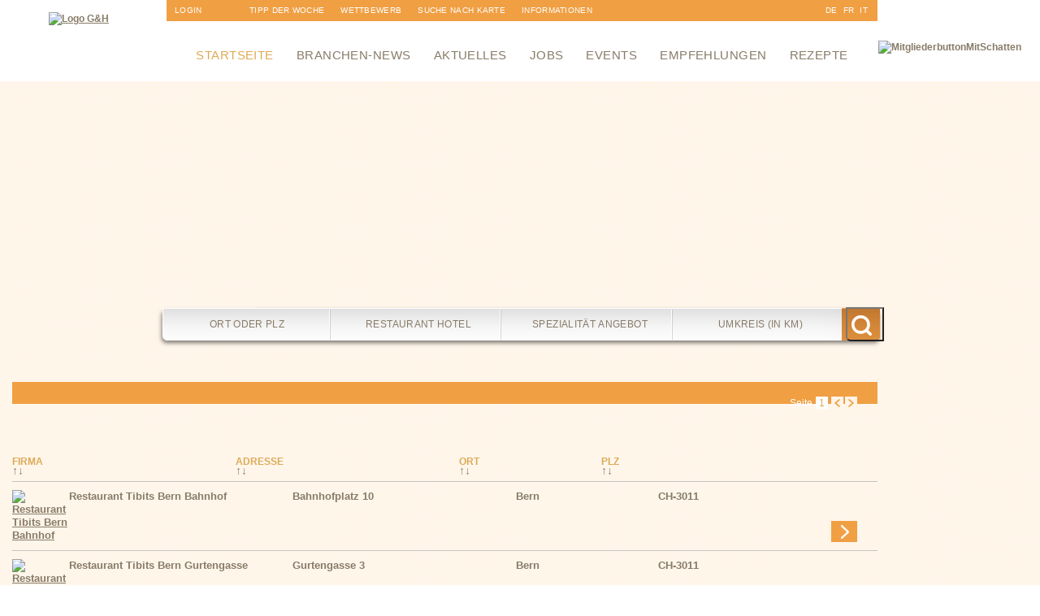

--- FILE ---
content_type: text/html; charset=UTF-8
request_url: https://www.gastro-tipp.ch/tipps_searchform_result.php?guide=Tibits&ca=5921&ci=&ci_co=&lo_id=&co=&co_co=&pr_id=&ar=&page=0
body_size: 10201
content:
<!DOCTYPE html PUBLIC "-//W3C//DTD XHTML 1.0 Transitional//EN" "http://www.w3.org/TR/xhtml1/DTD/xhtml1-transitional.dtd">
<html xmlns="http://www.w3.org/1999/xhtml">
<head>
<meta http-equiv="Content-Type" content="text/html; charset=UTF-8" />
<title> gastro-tipp.ch - dem Restaurant- und Hotelführer</title>
<meta name="keywords" content=" Restaurants, zürich, genf, hotel, hôtel, gastronomie, hotelführer, guide, gastroführer,seminarhotel, essen, trinken, schlafen, schweiz, Restaurant, Hotel, Zürich, St. Gallen, Basel, Restaurants, Restaurantführer, Restaurantsuche, Gastroführer, Gastronomiefüher, Gourmet, Hotel, Hotels, übernachtung, Gastro, essen, Gasthaus, Gartenwirtschaft, Gourmet-Restaurants" />
<meta name="description" content=". Der Schweizer Gastronomie und Hotelführer, Restaurants, Hotels, Seminare in der Schweiz" />
<meta name="revisit-after" content="3 days" />
<meta name="organisation" content="commercial" />
<meta name="copyright" content="Innoma GmbH - gastro-tipp.ch, Wetzikon" />
<meta name="author" content="Innoma GmbH - gastro-tipp.ch, Wetzikon" />
<meta name="Robots" content="ALL" />
<link rel="icon" href="favicon.ico" type="image/x-icon" />
<link rel="shortcut icon" href="favicon.ico" type="image/x-icon" />
<script src="/dynpg/js/jquery.js" type="text/javascript"></script>
<script src="/dynpg/js/swfobject.js" type="text/javascript"></script>
<link rel="stylesheet" type="text/css" href="/dynpg/css/config_general.css" />
<link rel="stylesheet" type="text/css" href="/dynpg/css/edit_mode.css" />
<script src="/dynpg/js/sajax/json2.stringify.js" type="text/javascript"></script>
<script src="/dynpg/js/sajax/json_stringify.js" type="text/javascript"></script>
<script src="/dynpg/js/sajax/json_parse_state.js" type="text/javascript" ></script>
<script src="/dynpg/js/sajax/sajax.js" type="text/javascript" ></script>
<script src="/dynpg/js/jquery-loading-effects.js" type="text/javascript" ></script>
<script src="/dynpg/js/jquery.md5.js" type="text/javascript" ></script>
<script type="text/javascript">
<!--
	sajax_debug_mode = true;
	sajax_failure_redirect = "https://www.gastro-tipp.ch/tipps_searchform_result.php?guide=Tibits&ca=5921&ci=&ci_co=&lo_id=&co=&co_co=&pr_id=&ar=&page=0&c=b893712df3c541912f494694570fc324";
	function x_ajax_write_profileLog_data() {
        return sajax_do_call("ajax_write_profileLog_data", arguments, "POST", false, "", localStorage.getItem("dynpg_xhr_token"));
	}

//-->
</script>
<link rel="stylesheet" type="text/css" href="/dynpg/plugins/DPGdynmenu/styles/dmenu.css" />
<link rel="stylesheet" type="text/css" href="/dynpg/plugins/DPGdynmenu/styles/hmenu.css" />
<link rel="stylesheet" type="text/css" href="/dynpg/plugins/DPGdynmenu/styles/menu.css" />
<script src="/dynpg/plugins/DPGdynmenu/styles/menu.js" type="text/javascript"></script>
<link rel="stylesheet" type="text/css" href="/dynpg/plugins/DPGdynmenu/styles/sitemap.css" />
<script src="/dynpg/plugins/DPGextendforms/styles/bugfix.js" type="text/javascript"></script>
<script src="/dynpg/plugins/DPGgastroPortal/styles/element-hint.js" type="text/javascript"></script>
<script src="/dynpg/plugins/DPGgastroPortal/styles/java.js" type="text/javascript"></script>
<script src="/dynpg/plugins/DPGgastroPortal/styles/jquery-browser.js" type="text/javascript"></script>
<script src="/dynpg/plugins/DPGgastroPortal/styles/jquery-ui.js" type="text/javascript"></script>
<link rel="stylesheet" type="text/css" href="/dynpg/plugins/DPGgastroPortal/styles/jquery.ui.all.css" />
<link rel="stylesheet" type="text/css" href="/dynpg/plugins/DPGgastroPortal/styles/slick-theme.css" />
<link rel="stylesheet" type="text/css" href="/dynpg/plugins/DPGgastroPortal/styles/slick.css" />
<script src="/dynpg/plugins/DPGgastroPortal/styles/slick.min.js" type="text/javascript"></script>
<link rel="stylesheet" type="text/css" href="/dynpg/plugins/DPGgastroPortal/styles/style.css" />
<script src="/dynpg/plugins/DPGgastroPortal/styles/table-sort.js" type="text/javascript"></script>
<link rel="stylesheet" type="text/css" href="/dynpg/plugins/DPGnewsletter/styles/newsletter.css" />
<link rel="stylesheet" type="text/css" href="/dynpg/css/slimbox2.css" />
<style type="text/css">
                            <!--
                              .lbLoading { background: #fff url(/dynpg/pictures/loading.gif) no-repeat center; }
                              #lbPrevLink:hover { background: transparent url(/dynpg/pictures/prevlabel.gif) no-repeat 0 15%; }
                              #lbNextLink:hover { background: transparent url(/dynpg/pictures/nextlabel.gif) no-repeat 100% 15%; }
                              #lbCloseLink { background: transparent url(/dynpg/pictures/closelabel.gif) no-repeat center; }
                            -->
                         </style><link rel="stylesheet" type="text/css" href="/dynpg/css/fancybox.css" />
<style type="text/css">
                            <!--
                              #fancybox-loading div { background-image: url(/dynpg/pictures/fancybox.png); }
                              #fancybox-close { background: transparent url(/dynpg/pictures/fancybox.png) -40px 0px; }
                              #fancybox-left, #fancybox-right { background: transparent url(/dynpg/pictures/blank.gif); }
                              #fancybox-left-ico { background-image: url(/dynpg/pictures/fancybox.png); }
                              #fancybox-right-ico { background-image: url(/dynpg/pictures/fancybox.png); }
                              #fancybox-bg-n { background-image: url(/dynpg/pictures/fancybox-x.png); }
                              #fancybox-bg-ne { background-image: url(/dynpg/pictures/fancybox.png); }
                              #fancybox-bg-e { background-image: url(/dynpg/pictures/fancybox-y.png); }
                              #fancybox-bg-se { background-image: url(/dynpg/pictures/fancybox.png); }
                              #fancybox-bg-s { background-image: url(/dynpg/pictures/fancybox-x.png); }
                              #fancybox-bg-sw { background-image: url(/dynpg/pictures/fancybox.png); }
                              #fancybox-bg-w { background-image: url(/dynpg/pictures/fancybox-y.png); }
                              #fancybox-bg-nw { background-image: url(/dynpg/pictures/fancybox.png); }
                              #fancybox-title-over { background-image: url(/dynpg/pictures/fancy_title_over.png); }
                              #fancybox-title-float-left { background: url(/dynpg/pictures/fancybox.png) -40px -90px no-repeat; }
                              #fancybox-title-float-main { background: url(/dynpg/pictures/fancybox-x.png) 0px -40px; }
                              #fancybox-title-float-right { background: url(/dynpg/pictures/fancybox.png) -55px -90px no-repeat; }
                            -->
                         </style><!--[if IE]>
                            <style type="text/css">
                              .fancybox-ie6 #fancybox-close { background: transparent; filter: progid:DXImageTransform.Microsoft.AlphaImageLoader(src=/dynpg/pictures/fancy_close.png, sizingMethod='scale'); }
                              .fancybox-ie6 #fancybox-left-ico { background: transparent; filter: progid:DXImageTransform.Microsoft.AlphaImageLoader(src=/dynpg/pictures/fancy_nav_left.png, sizingMethod='scale'); }
                              .fancybox-ie6 #fancybox-right-ico { background: transparent; filter: progid:DXImageTransform.Microsoft.AlphaImageLoader(src=/dynpg/pictures/fancy_nav_right.png, sizingMethod='scale'); }
                              .fancybox-ie6 #fancybox-title-over { background: transparent; filter: progid:DXImageTransform.Microsoft.AlphaImageLoader(src=/dynpg/pictures/fancy_title_over.png, sizingMethod='scale'); zoom: 1; }
                              .fancybox-ie6 #fancybox-title-float-left { background: transparent; filter: progid:DXImageTransform.Microsoft.AlphaImageLoader(src=/dynpg/pictures/fancy_title_left.png, sizingMethod='scale'); }
                              .fancybox-ie6 #fancybox-title-float-main { background: transparent; filter: progid:DXImageTransform.Microsoft.AlphaImageLoader(src=/dynpg/pictures/fancy_title_main.png, sizingMethod='scale'); }
                              .fancybox-ie6 #fancybox-title-float-right { background: transparent; filter: progid:DXImageTransform.Microsoft.AlphaImageLoader(src=/dynpg/pictures/fancy_title_right.png, sizingMethod='scale'); }
                              .fancybox-ie6 #fancybox-bg-w, .fancybox-ie6 #fancybox-bg-e, .fancybox-ie6 #fancybox-left, .fancybox-ie6 #fancybox-right, #fancybox-hide-sel-frame { height: expression(this.parentNode.clientHeight + "px"); }
                              #fancybox-loading.fancybox-ie6 { position: absolute; margin-top: 0; top: expression( (-20 + (document.documentElement.clientHeight ? document.documentElement.clientHeight/2 : document.body.clientHeight/2 ) + ( ignoreMe = document.documentElement.scrollTop ? document.documentElement.scrollTop : document.body.scrollTop )) + "px"); }
                              #fancybox-loading.fancybox-ie6 div { background: transparent; filter: progid:DXImageTransform.Microsoft.AlphaImageLoader(src=/dynpg/pictures/fancy_loading.png, sizingMethod='scale'); }
                              .fancybox-ie #fancybox-bg-n { filter: progid:DXImageTransform.Microsoft.AlphaImageLoader(src=/dynpg/pictures/fancy_shadow_n.png, sizingMethod='scale'); }
                              .fancybox-ie #fancybox-bg-ne { filter: progid:DXImageTransform.Microsoft.AlphaImageLoader(src=/dynpg/pictures/fancy_shadow_ne.png, sizingMethod='scale'); }
                              .fancybox-ie #fancybox-bg-e { filter: progid:DXImageTransform.Microsoft.AlphaImageLoader(src=/dynpg/pictures/fancy_shadow_e.png, sizingMethod='scale'); }
                              .fancybox-ie #fancybox-bg-se { filter: progid:DXImageTransform.Microsoft.AlphaImageLoader(src=/dynpg/pictures/fancy_shadow_se.png, sizingMethod='scale'); }
                              .fancybox-ie #fancybox-bg-s { filter: progid:DXImageTransform.Microsoft.AlphaImageLoader(src=/dynpg/pictures/fancy_shadow_s.png, sizingMethod='scale'); }
                              .fancybox-ie #fancybox-bg-sw { filter: progid:DXImageTransform.Microsoft.AlphaImageLoader(src=/dynpg/pictures/fancy_shadow_sw.png, sizingMethod='scale'); }
                              .fancybox-ie #fancybox-bg-w { filter: progid:DXImageTransform.Microsoft.AlphaImageLoader(src=/dynpg/pictures/fancy_shadow_w.png, sizingMethod='scale'); }
                              .fancybox-ie #fancybox-bg-nw { filter: progid:DXImageTransform.Microsoft.AlphaImageLoader(src=/dynpg/pictures/fancy_shadow_nw.png, sizingMethod='scale'); }
                            </style>
                         <![endif]--><script src="/dynpg/js/slimbox2.js" type="text/javascript"></script>
<script src="/dynpg/js/fancybox.js" type="text/javascript"></script>
<script src="/dynpg/js/shariff.js" type="text/javascript"></script>
<link rel="stylesheet" type="text/css" href="/dynpg/css/shariff.complete.css" />
<script src="/dynpg/js/mail.js" type="text/javascript"></script>
<link rel="stylesheet" type="text/css" href="/dynpg/css/config_editor.css" />
<link href='http://fonts.googleapis.com/css?family=Open+Sans:400,600,700,800,300|Montserrat:400,700' rel='stylesheet' type='text/css'>
<link href="css/basic_tipps_15_2.css" rel="stylesheet" type="text/css" />
<script src="js/change_img.js" type="text/javascript"></script>
<script type="text/javascript">
  var _gaq = _gaq || [];
  _gaq.push(['_setAccount', 'UA-21439076-1']);
  _gaq.push(['_trackPageview']);

  (function() {
    var ga = document.createElement('script'); ga.type = 'text/javascript'; ga.async = true;
    ga.src = ('https:' == document.location.protocol ? 'https://ssl' : 'http://www') + '.google-analytics.com/ga.js';
    var s = document.getElementsByTagName('script')[0]; s.parentNode.insertBefore(ga, s);
  })();
</script>
</head>

<body>
    <div class="schein">
        <div class="schatten">
            <div class="container">
                <div class="top">
                    <div class="logo">
                        <!-- DETAIL VIEW OF AN ARTICLE TEMPLATE FILE -->
	

	<div class="dynpg_A">
	  

		

		
		<div class="dynpg_A_content">
            <a href="/index.php" title="Zur Startseite"><img alt="Logo G&H" height="74" src="dynpg/upload/imgfile11307.png" title="logo gastrotipp.ch & hotel-tipp.ch" width="133" /></a>
		</div>
		

		<div class="icons">
		    <div
            data-lang="de"
            data-theme="white"
                data-url="https://www.gastro-tipp.ch/tipps_searchform_result.php?guide=Tibits&ca=5921&ci=&ci_co=&lo_id=&co=&co_co=&pr_id=&ar=&page=0"
                data-mail-subject="Logo g&amp;h"
                data-mail-body="https://www.gastro-tipp.ch/tipps_searchform_result.php?guide=Tibits&ca=5921&ci=&ci_co=&lo_id=&co=&co_co=&pr_id=&ar=&page=0"
            data-mail-url="mailto:"
             data-services="[&quot;info&quot;]"
            class="shariff article-social"></div>

            <div class="article-media">
                <ul>
                    
                    
                    
                </ul>
            </div>
		</div>

		
	</div>

	
<!-- FINISHED -->                    </div><!--logo-->
                    <div class="topnavi">
                        <!-- DETAIL VIEW OF AN ARTICLE TEMPLATE FILE -->

<div class="dynpg_A">





<div class="dynpg_A_content">
<!--  DYNAMIC MENU TEMPLATE FILE  --><div id="course_categories_menu_horizontal">				<div class="group_depth_2">			<div id="li_group_id_367" class="inactive">				<p class="single_grp">					<a href="/frontend_admin.php" title="Login" class="link">Login</a>				</p>			</div>		</div>						<div class="group_depth_2">			<div id="li_group_id_369" class="inactive">				<p class="single_grp">					<a href="/frontend_admin.php?areaIDX=9c94241f2fb8159c308097f47d7931d4" title="Anmeldung" class="link">Anmeldung</a>				</p>			</div>		</div>						<div class="group_depth_2">			<div id="li_group_id_368" class="inactive">				<p class="single_grp">					<a href="/gastronomie.php?read_category=368" title="Newsletter" class="link">Newsletter</a>				</p>			</div>		</div>		</div><!-- FINISHED -->
</div>















</div>


<!-- FINISHED --><!-- DETAIL VIEW OF AN ARTICLE TEMPLATE FILE -->

<div class="dynpg_A">





<div class="dynpg_A_content">
<div class="profile_recommend_link_container">        <a href="tipps_profile_detail.php?t=CH-5079-Zeihen-Restaurant+R%C3%B6ssli&profileIDX=2683" title="Restaurant R&ouml;ssli">      Tipp der Woche    </a>    </div>
</div>















</div>


<!-- FINISHED --><div class="topnavi_link_container"><!-- DETAIL VIEW OF AN ARTICLE TEMPLATE FILE -->

<div class="dynpg_A">





<div class="dynpg_A_content">
<p><a href="gastronomie.php?read_group=188">Wettbewerb</a></p><p><a href="tipps_topin_map.php">Suche nach Karte</a></p>
</div>















</div>


<!-- FINISHED --></div><!-- DETAIL VIEW OF AN ARTICLE TEMPLATE FILE -->

<div class="dynpg_A">





<div class="dynpg_A_content">
<!--  DYNAMIC MENU TEMPLATE FILE  --><div id="course_categories_menu_horizontal">				<div class="group_depth_2">			<div id="li_group_id_185" class="inactive">				<p class="single_grp">					<a href="/gastronomie.php?t=Mediadaten%252FDownloads&read_category=185" title="Informationen" class="link">Informationen</a>				</p>			</div>		</div>						<div class="group_depth_2">			<div id="li_group_id_196" class="inactive">				<p class="single_grp">					<a href="/gastronomie.php?t=gastro-tipp.ch-Team&read_category=196" title="&Uuml;ber uns" class="link">&Uuml;ber uns</a>				</p>			</div>		</div>		</div><!-- FINISHED -->
</div>















</div>


<!-- FINISHED --><div class="navilang" id="navi_language">
<a href="index.php">DE</a>
<a href="index_fr.php">FR</a>
<a href="index_it.php">IT</a>
</div>                    </div><!--topnavi-->
                    <div class="mainnavi">
                        <!-- DETAIL VIEW OF AN ARTICLE TEMPLATE FILE -->

<div class="dynpg_A">





<div class="dynpg_A_content">
<!--  DYNAMIC MENU TEMPLATE FILE  --><div id="course_categories_menu_horizontal">				<div class="group_depth_2">			<div id="li_group_id_14" class="active">				<p class="single_grp_a">					<a href="/index.php?read_group=14" title="Startseite" class="link">Startseite</a>				</p>			</div>		</div>						<div class="group_depth_2">			<div id="li_group_id_15" class="inactive">				<p class="single_grp">					<a href="/gastro_branchen_news.php?read_group=15" title="Branchen-News" class="link">Branchen-News</a>				</p>			</div>		</div>						<div class="group_depth_2">			<div id="li_group_id_264" class="inactive">				<p class="single_grp">					<a href="/tipps_aktuelles.php?read_group=264" title="Aktuelles" class="link">Aktuelles</a>				</p>			</div>		</div>						<div class="group_depth_2">			<div id="li_group_id_16" class="inactive">				<p class="single_grp">					<a href="/tipps_stellen.php?t=Jobs%2B%2528Assoziation%2529&read_group=16" title="Jobs" class="link">Jobs</a>				</p>			</div>		</div>						<div class="group_depth_2">			<div id="li_group_id_17" class="inactive">				<p class="single_grp">					<a href="/tipps_veranstaltungen.php?read_group=17" title="Events" class="link">Events</a>				</p>			</div>		</div>						<div class="group_depth_2">			<div id="li_group_id_18" class="inactive">				<p class="single_grp">					<a href="/tipps_empfehlungen.php?read_group=18" title="Empfehlungen" class="link">Empfehlungen</a>				</p>			</div>		</div>						<div class="group_depth_2">			<div id="li_group_id_19" class="inactive">				<p class="single_grp">					<a href="/tipps_rezepte.php?read_group=19" title="Rezepte" class="link">Rezepte</a>				</p>			</div>		</div>						</div><!-- FINISHED -->
</div>















</div>


<!-- FINISHED -->                    </div><!--mainnavi-->
                    <div class="ch_signet">
                        <!-- DETAIL VIEW OF AN ARTICLE TEMPLATE FILE -->
	

	<div class="dynpg_A">
	  

		

		
		<div class="dynpg_A_content">
            <img alt="MitgliederbuttonMitSchatten" height="169" src="dynpg/upload/imgfile17643.png" width="142" />
		</div>
		

		<div class="icons">
		    <div
            data-lang="de"
            data-theme="white"
                data-url="https://www.gastro-tipp.ch/tipps_searchform_result.php?guide=Tibits&ca=5921&ci=&ci_co=&lo_id=&co=&co_co=&pr_id=&ar=&page=0"
                data-mail-subject="CH-Signet Gastro"
                data-mail-body="https://www.gastro-tipp.ch/tipps_searchform_result.php?guide=Tibits&ca=5921&ci=&ci_co=&lo_id=&co=&co_co=&pr_id=&ar=&page=0"
            data-mail-url="mailto:"
             data-services="[&quot;info&quot;]"
            class="shariff article-social"></div>

            <div class="article-media">
                <ul>
                    
                    
                    
                </ul>
            </div>
		</div>

		
	</div>

	
<!-- FINISHED -->                    </div><!--ch_signet-->
                    <div class="clear"></div><!--clear-->
                </div><!--top-->
                <div class="slider">
                    <div class="search_slider">
                        <script type="text/javascript">
/* <![CDATA[ */
$(document).ready(function() {
	function setLocationField(id, value) {
		$('#lo_id').attr('value', id);
		$('#ci_co').attr('value', value);
	}
	
	function setProfileField(id, value) {
		$('#pr_id').attr('value', id);
		$('#co_co').attr('value', value);
	}
	
	function setCategoryField(id, value) {
		$('#ca_id').attr('value', id);
		$('#br_co').attr('value', value);
	}
    
    $("#ci").bind({
        focus: function (){
            if($("#ci").val()==$("<div>").html("Ort oder PLZ").text()){
                $("#ci").val('');
            }
        },
        blur: function (){
            if($("#ci").val()==''){
                $("#ci").val($("<div>").html("Ort oder PLZ").text());
            }
        }
    });
	
	$("#ci").autocomplete({
		source: "tipps_location_search_json.php?lang=de",
		minLength: 2,
		select: function(event, ui) {
			setLocationField(ui.item ? (ui.item.id) : "", ui.item ? (ui.item.value) : "");
		}
	});
    
    $("#co").bind({
        focus: function (){
            if($("#co").val()==$("<div>").html("Restaurant Hotel").text() || $("#co").val()==$("<div>").html("Produkt oder Firma").text()){
                $("#co").val('');
            }
        },
        blur: function (){
            if($("#co").val()==''){
                $("#co").val($("<div>").html("Restaurant Hotel").text());
            }
        }
    });
	
	$("#co").autocomplete({
		source: "tipps_company_search_json.php?lang=de",
		minLength: 2,
		select: function(event, ui) {
			setProfileField(ui.item ? (ui.item.id) : "", ui.item ? (ui.item.value) : "");
		}
	});
	
    $("#ar").bind({
        focus: function (){
            if($("#ar").val()==$("<div>").html("Umkreis (in km)").text()){
                $("#ar").val('');
            }
        },
        blur: function (){
            if($("#ar").val()==''){
                $("#ar").val($("<div>").html("Umkreis (in km)").text());
            }
        }
    });
    
    
        $("#br").bind({
            focus: function (){
                if($("#br").val()==$("<div>").html("Spezialit&auml;t Angebot").text()){
                    $("#br").val('');
                }
            },
            blur: function (){
                if($("#br").val()==''){
                    $("#br").val($("<div>").html("Spezialit&auml;t Angebot").text());
                }
            }
        });
        $("#br").autocomplete({
            source: "tipps_category_search_json.php?lang=de",
            minLength: 2,
            select: function(event, ui) {
                setCategoryField(ui.item ? (ui.item.id) : "", ui.item ? (ui.item.value) : "");
            }
        });
    
	
	
	
	$('#enhanced_search_form_open_link').bind(
		'click', 
		function (){
			if($('#enhanced_search_form').css('display')=='none'){
				$('#enhanced_search_form').css('display', 'block');
			}else{
				$('#enhanced_search_form').css('display', 'none');
			}
			return false;
		}
	);
	
	$('#enhanced_search_form_title_closebutton').bind(
		'click', 
		function (){
			$('#enhanced_search_form').css('display', 'none');
			return false;
		}
	);
	
	if($('#enhanced_search_form_content_index a').length > 0){
	    $('#enhanced_search_form_content_index a').each(
	        function(i,val1){return setEnhancedSearchFormLinks(i, val1);}
	    );
	}else{
	    $('#enhanced_search_form_content a').each(
	        function(i,val1){return setEnhancedSearchFormLinks(i, val1);}
	    );
	}
	
	function setEnhancedSearchFormLinks(i, val1){
		var id = $(val1).attr('href');
        id = id.replace(/#/,'');
        var preselectedCats = [];
        if($('#ca').attr('value') != undefined){
            var preselectedCats = $('#ca').attr('value').split(",");
        }
        if(id != '' && $(val1).attr('href') != id){
	        var tested = $.inArray(id, preselectedCats);
	        if(tested > -1 && tested != undefined){
	            $(val1).attr('class', 'selected_category');
	        }
	        $(val1).bind('click',function(){
	            changeCategorySelection($(this), id);
	            $('#filterform').submit();
	            return false;
	        });
        }else{
            $(val1).bind('click',function(){
                window.location.href = $(val1).attr('href');
                return true;
            });
        }
	}
	
	function changeCategorySelection(link, id) {
		var catFieldVal = $('#ca').attr('value');
		if($(link).attr('class')=='unselected_category'){
			$(link).attr('class', 'selected_category');
			if(catFieldVal == ''){
				catFieldVal = id;
			}else{
				catFieldVal = catFieldVal+','+id;
			}
			$('#ca').attr('value', catFieldVal);
		}else{
			catFieldVal = catFieldVal.replace(new RegExp("^" + id + "$"),'');
			catFieldVal = catFieldVal.replace(new RegExp("^" + id + ","),'');
			catFieldVal = catFieldVal.replace(new RegExp("," + id + ","),',');
			catFieldVal = catFieldVal.replace(new RegExp("," + id + "$"),'');
			$(link).attr('class', 'unselected_category');
			$('#ca').attr('value', catFieldVal);
		}
	}
});
/* ]]> */
</script>

<form action="tipps_searchform_result.php" method="post" name="filterform" id="filterform">
<div id="search_form">
	<div class="ui-widget">
		
		<div id="field_container_where">
			<div id="field_label_where">
				<label for="ci">Wo: </label>
			</div>
			<div class="field">
				<input id="ci" name="ci" value="Ort oder PLZ" class="dpggastroportal-focus-hint" />
				<input id="ci_co" name="ci_co" value="" type="hidden" />
				<input id="lo_id" name="lo_id" value="" type="hidden" />
			</div>
		</div>
        <div id="h-ci" class="dpggastroportal-hint">Optionale Eingabe einer Ortschaft oder Postleitzahl</div>
		<div id="field_container_what">
			<div id="field_label_what">
				<label for="co">Was/Wer: </label>
			</div>
			<div class="field">
				<input id="co" name="co" value="Restaurant Hotel" class="dpggastroportal-focus-hint" />
				<input id="co_co" name="co_co" value="" type="hidden" />
				<input id="pr_id" name="pr_id" value="" type="hidden" />
			</div>
		</div>
        <div id="h-co" class="dpggastroportal-hint">Optionale Eingabe einer Firma (zb. Dolder)</div>
        <div id="field_container_brand">
            <div id="field_label_brand">
                <label for="br">Marke: </label>
            </div>
            <div class="field">
                <input id="br" name="br" value="Spezialit&auml;t Angebot" class="dpggastroportal-focus-hint" />
                <input id="br_co" name="br_co" value="" type="hidden" />
                <input id="ca_id" name="ca_id" value="" type="hidden" />
            </div>
        </div>
        <div id="h-br" class="dpggastroportal-hint">Optionale Eingabe einer Spezialit&auml;t / Kategorie (zb. Pizzeria, Kegelbahn)</div>
		
		
		<div id="field_container_area">
			<div id="field_label_area">
				<label for="ar">Umkreis: </label>
			</div>
			<div class="field">
				<input id="ar" name="ar" value="Umkreis (in km)" type="text" class="dpggastroportal-focus-hint" />
			</div>
		</div>
        <div id="h-ar" class="dpggastroportal-hint">Optionale Eingabe der Entfernung (in km) in der im Umkreis zur Eingabe bei Wo (Ort/PLZ) gesucht werden soll</div>
        <div class="field_container_small">
            <div class="field">
                <input type="submit" class="search_form_submit" value=" " />
                <input type="hidden" id="ca" name="ca" value="" />
            </div>
        </div>
	</div>
</div>
</form>                    </div><!--search_slider-->
                    <div class="search_image">
                        <div id="change_img">
<div id="change_img_1" style="display:none;position:absolute;"><img alt="Essen angerichtet" height="345" src="dynpg/upload/imgfile16220.jpg" title="gastro-tipp.ch und hotel-tipp.ch" width="1250" /></div><div id="change_img_2" style="display:none;position:absolute;"><img alt="Mit Wein anstossen" height="346" src="dynpg/upload/imgfile16218.jpg" title="gastro-tipp.ch und hotel-tipp.ch" width="1250" /></div><div id="change_img_3" style="display:none;position:absolute;"><img alt="mit-Liebe-f&uuml;r-Sie-zubereitet" src="dynpg/upload/imgfile10971.jpg" /></div><div id="change_img_4" style="display:none;position:absolute;"><img alt="gastro-wechselbild3" height="263" src="dynpg/upload/imgfile10655.jpg" title="gastro-wechselbild 3" width="960" /></div><div id="change_img_5" style="display:none;position:absolute;"><img alt="Wein Essen" height="345" src="dynpg/upload/imgfile16219.jpg" title="gastro-tipp.ch und hotel-tipp.ch" width="1250" /></div>
</div>                    </div><!--slider_image-->
                    <div class="clear"></div><!--clear-->
                </div><!--slider-->
                <div class="main">
                    <div class="main_left">
                        <!-- DETAIL VIEW OF AN ARTICLE TEMPLATE FILE -->
	

	<div class="dynpg_A">
	  

		

		
		<div class="dynpg_A_content">
            <div class="profile_recommend_link_container">		<a href="tipps_profile_detail.php?t=CH-5079-Zeihen-Restaurant+R%C3%B6ssli&profileIDX=2683" title="Restaurant R&ouml;ssli">	  <img src="./dynpg/upload/imgfile10550.png" />    </a>    </div>
		</div>
		

		<div class="icons">
		    <div
            data-lang="de"
            data-theme="white"
                data-url="https://www.gastro-tipp.ch/tipps_searchform_result.php?guide=Tibits&ca=5921&ci=&ci_co=&lo_id=&co=&co_co=&pr_id=&ar=&page=0"
                data-mail-subject="Profile Empfehlung"
                data-mail-body="https://www.gastro-tipp.ch/tipps_searchform_result.php?guide=Tibits&ca=5921&ci=&ci_co=&lo_id=&co=&co_co=&pr_id=&ar=&page=0"
            data-mail-url="mailto:"
             data-services="[&quot;info&quot;]"
            class="shariff article-social"></div>

            <div class="article-media">
                <ul>
                    
                    
                    
                </ul>
            </div>
		</div>

		
	</div>

	
<!-- FINISHED --><!-- DETAIL VIEW OF AN ARTICLE TEMPLATE FILE -->
	

	<div class="dynpg_A">
	  

		

		
		<div class="dynpg_A_content">
            <p><br /><a href="?read_group=188"><img alt="Icon-Wettbewerb" height="48" src="dynpg/upload/imgfile10551.png" title="Wettbewerbe Gastrof&uuml;hrer und Hotelf&uuml;hrer" width="65" /></a><br /><br /><a href="tipps_topin_map.php"><img alt="icon-map-search" height="45" src="dynpg/upload/imgfile10549.png" title="Suche auf gastro-tipp.ch und hotl-tipp.ch" width="65" /></a></p>
		</div>
		

		<div class="icons">
		    <div
            data-lang="de"
            data-theme="white"
                data-url="https://www.gastro-tipp.ch/tipps_searchform_result.php?guide=Tibits&ca=5921&ci=&ci_co=&lo_id=&co=&co_co=&pr_id=&ar=&page=0"
                data-mail-subject="Direktlink-Icons"
                data-mail-body="https://www.gastro-tipp.ch/tipps_searchform_result.php?guide=Tibits&ca=5921&ci=&ci_co=&lo_id=&co=&co_co=&pr_id=&ar=&page=0"
            data-mail-url="mailto:"
             data-services="[&quot;info&quot;]"
            class="shariff article-social"></div>

            <div class="article-media">
                <ul>
                    
                    
                    
                </ul>
            </div>
		</div>

		
	</div>

	
<!-- FINISHED -->                    </div><!--main_left--> 
                    <div class="main_content main_content_profile">
                        <div class="content_top">
                            <div id="h_navi_bot"></div><!-- end of div h_navi_bot  -->
                            <div class="clear"></div><!--clear--> 
                        </div><!--content_top-->
                        <div class="content">
                            <!-- DETAIL VIEW OF AN ARTICLE TEMPLATE FILE -->
	

	<div class="dynpg_A">
	  

		

		
		<div class="dynpg_A_content">
            
		</div>
		

		<div class="icons">
		    <div
            data-lang="de"
            data-theme="white"
                data-url="https://www.gastro-tipp.ch/tipps_searchform_result.php?guide=Tibits&ca=5921&ci=&ci_co=&lo_id=&co=&co_co=&pr_id=&ar=&page=0"
                data-mail-subject="Tipps: Banner Powerbutton"
                data-mail-body="https://www.gastro-tipp.ch/tipps_searchform_result.php?guide=Tibits&ca=5921&ci=&ci_co=&lo_id=&co=&co_co=&pr_id=&ar=&page=0"
            data-mail-url="mailto:"
             data-services="[&quot;info&quot;]"
            class="shariff article-social"></div>

            <div class="article-media">
                <ul>
                    
                    
                    
                </ul>
            </div>
		</div>

		
	</div>

	
<!-- FINISHED --><!-- DETAIL VIEW OF AN ARTICLE TEMPLATE FILE -->
	

	<div class="dynpg_A">
	        
		
	
		
	
		
		<div class="dynpg_A_content">
	        <div class="info_message">	</div><div class="page_navigator">	<!-- NAVGATION OF PAGES TEMPLATE FILE --><div class="pg_nav"><!-- start --><div class="pg_nav_page pg_nav_current"><span>Seite</span></div><div class="pg_nav_page pg_nav_current"><span>1</span></div><!-- end --><div class="pg_nav_back"><span>&nbsp;</span></div><div class="pg_nav_next"><span>&nbsp;</span></div></div><!-- FINISHED --></div><div id="form_result_container">			<div id="form_result_row_head">			<div class="logo_column">&nbsp;</div>			<div class="company_column">                <div class="column_text">Firma</div>                <div class="sort_container">                    <a href="/tipps_searchform_result.php?ci=&ci_co=&lo_id=&co=&co_co=&pr_id=&ar=&ca=5921&orderby=company&sort=ASC" title="Sortieren nach: Firma aufsteigend">                        <div class="sort_asc">                                                    </div>                    </a>                    <a href="/tipps_searchform_result.php?ci=&ci_co=&lo_id=&co=&co_co=&pr_id=&ar=&ca=5921&orderby=company&sort=DESC" title="Sortieren nach: Firma absteigend">                        <div class="sort_desc">                                                    </div>                    </a>                </div>            </div>			<div class="address_column">                <div class="column_text">Adresse</div>                <div class="sort_container">                    <a href="/tipps_searchform_result.php?ci=&ci_co=&lo_id=&co=&co_co=&pr_id=&ar=&ca=5921&orderby=street&sort=ASC" title="Sortieren nach: Adresse aufsteigend">                        <div class="sort_asc">                                                    </div>                    </a>                    <a href="/tipps_searchform_result.php?ci=&ci_co=&lo_id=&co=&co_co=&pr_id=&ar=&ca=5921&orderby=street&sort=DESC" title="Sortieren nach: Adresse absteigend">                        <div class="sort_desc">                                                    </div>                    </a>                </div>            </div>			<div class="location_column">                <div class="column_text">Ort</div>                <div class="sort_container">                    <a href="/tipps_searchform_result.php?ci=&ci_co=&lo_id=&co=&co_co=&pr_id=&ar=&ca=5921&orderby=city&sort=ASC" title="Sortieren nach: Ort aufsteigend">                        <div class="sort_asc">                                                    </div>                    </a>                    <a href="/tipps_searchform_result.php?ci=&ci_co=&lo_id=&co=&co_co=&pr_id=&ar=&ca=5921&orderby=city&sort=DESC" title="Sortieren nach: Ort absteigend">                        <div class="sort_desc">                                                    </div>                    </a>                </div>            </div>            <div class="zip_column">                <div class="column_text">PLZ</div>                <div class="sort_container">                    <a href="/tipps_searchform_result.php?ci=&ci_co=&lo_id=&co=&co_co=&pr_id=&ar=&ca=5921&orderby=postcode&sort=ASC" title="Sortieren nach: PLZ aufsteigend">                        <div class="sort_asc">                                                    </div>                    </a>                    <a href="/tipps_searchform_result.php?ci=&ci_co=&lo_id=&co=&co_co=&pr_id=&ar=&ca=5921&orderby=postcode&sort=DESC" title="Sortieren nach: PLZ absteigend">                        <div class="sort_desc">                                                    </div>                    </a>                </div>            </div>					    <div class="more_column">&nbsp;</div>            <div style="clear:both;"></div>        </div>				<div class="form_result_row_a">		<div class="logo_column">			<div class="logo_container_small">				<a href="tipps_profile_detail.php?t=Restaurant+Tibits+Bern+Bahnhof-Bern-3011-CH&profileIDX=21166" title="Zum Profiledetail: Restaurant Tibits Bern Bahnhof"><img src="dynpg/plugins/DPGgastroPortal/ufiles/images/gastrotipps_images_logo/large/20170718084644596daed479e4d.gif" alt="Restaurant Tibits Bern Bahnhof" /></a>			</div>		</div>		<div class="company_column">			<a href="tipps_profile_detail.php?t=Restaurant+Tibits+Bern+Bahnhof-Bern-3011-CH&profileIDX=21166" title="Zum Profiledetail: Restaurant Tibits Bern Bahnhof">Restaurant Tibits Bern Bahnhof</a>		</div>		<div class="address_column">			<a href="tipps_profile_detail.php?t=Restaurant+Tibits+Bern+Bahnhof-Bern-3011-CH&profileIDX=21166" title="Zum Profiledetail: Restaurant Tibits Bern Bahnhof">Bahnhofplatz  10</a>		</div>		<div class="location_column">			<a href="tipps_profile_detail.php?t=Restaurant+Tibits+Bern+Bahnhof-Bern-3011-CH&profileIDX=21166" title="Zum Profiledetail: Restaurant Tibits Bern Bahnhof">Bern</a>		</div>        <div class="zip_column">            <a href="tipps_profile_detail.php?t=Restaurant+Tibits+Bern+Bahnhof-Bern-3011-CH&profileIDX=21166" title="Zum Profiledetail: Restaurant Tibits Bern Bahnhof">CH-3011</a>        </div>		        <div class="more_column">            <a href="tipps_profile_detail.php?t=Restaurant+Tibits+Bern+Bahnhof-Bern-3011-CH&profileIDX=21166" title="Zum Profiledetail">&nbsp;</a>        </div>        <div style="clear:both;"></div>	</div>				<div class="form_result_row_b">		<div class="logo_column">			<div class="logo_container_small">				<a href="tipps_profile_detail.php?t=Restaurant+Tibits+Bern+Gurtengasse-Bern-3011-CH&profileIDX=22600" title="Zum Profiledetail: Restaurant Tibits Bern Gurtengasse"><img src="dynpg/plugins/DPGgastroPortal/ufiles/images/gastrotipps_images_logo/large/201908201337325d5bdb7cbed39.jpg" alt="Restaurant Tibits Bern Gurtengasse" /></a>			</div>		</div>		<div class="company_column">			<a href="tipps_profile_detail.php?t=Restaurant+Tibits+Bern+Gurtengasse-Bern-3011-CH&profileIDX=22600" title="Zum Profiledetail: Restaurant Tibits Bern Gurtengasse">Restaurant Tibits Bern Gurtengasse</a>		</div>		<div class="address_column">			<a href="tipps_profile_detail.php?t=Restaurant+Tibits+Bern+Gurtengasse-Bern-3011-CH&profileIDX=22600" title="Zum Profiledetail: Restaurant Tibits Bern Gurtengasse">Gurtengasse  3</a>		</div>		<div class="location_column">			<a href="tipps_profile_detail.php?t=Restaurant+Tibits+Bern+Gurtengasse-Bern-3011-CH&profileIDX=22600" title="Zum Profiledetail: Restaurant Tibits Bern Gurtengasse">Bern</a>		</div>        <div class="zip_column">            <a href="tipps_profile_detail.php?t=Restaurant+Tibits+Bern+Gurtengasse-Bern-3011-CH&profileIDX=22600" title="Zum Profiledetail: Restaurant Tibits Bern Gurtengasse">CH-3011</a>        </div>		        <div class="more_column">            <a href="tipps_profile_detail.php?t=Restaurant+Tibits+Bern+Gurtengasse-Bern-3011-CH&profileIDX=22600" title="Zum Profiledetail">&nbsp;</a>        </div>        <div style="clear:both;"></div>	</div>				<div class="form_result_row_a">		<div class="logo_column">			<div class="logo_container_small">				<a href="tipps_profile_detail.php?t=Restaurant+Tibits+Luzern+Bahnhof-Luzern-6003-CH&profileIDX=21847" title="Zum Profiledetail: Restaurant Tibits Luzern Bahnhof"><img src="dynpg/plugins/DPGgastroPortal/ufiles/images/gastrotipps_images_logo/large/2017071317155559678eab39f49.gif" alt="Restaurant Tibits Luzern Bahnhof" /></a>			</div>		</div>		<div class="company_column">			<a href="tipps_profile_detail.php?t=Restaurant+Tibits+Luzern+Bahnhof-Luzern-6003-CH&profileIDX=21847" title="Zum Profiledetail: Restaurant Tibits Luzern Bahnhof">Restaurant Tibits Luzern Bahnhof</a>		</div>		<div class="address_column">			<a href="tipps_profile_detail.php?t=Restaurant+Tibits+Luzern+Bahnhof-Luzern-6003-CH&profileIDX=21847" title="Zum Profiledetail: Restaurant Tibits Luzern Bahnhof">Zentralstrasse 1</a>		</div>		<div class="location_column">			<a href="tipps_profile_detail.php?t=Restaurant+Tibits+Luzern+Bahnhof-Luzern-6003-CH&profileIDX=21847" title="Zum Profiledetail: Restaurant Tibits Luzern Bahnhof">Luzern</a>		</div>        <div class="zip_column">            <a href="tipps_profile_detail.php?t=Restaurant+Tibits+Luzern+Bahnhof-Luzern-6003-CH&profileIDX=21847" title="Zum Profiledetail: Restaurant Tibits Luzern Bahnhof">CH-6003</a>        </div>		        <div class="more_column">            <a href="tipps_profile_detail.php?t=Restaurant+Tibits+Luzern+Bahnhof-Luzern-6003-CH&profileIDX=21847" title="Zum Profiledetail">&nbsp;</a>        </div>        <div style="clear:both;"></div>	</div>				<div class="form_result_row_b">		<div class="logo_column">			<div class="logo_container_small">				<a href="tipps_profile_detail.php?t=Restaurant+Tibits+St.Gallen+am+Bahnhofplatz-St.+Gallen%3B+Sankt+Gallen-9000-CH&profileIDX=21848" title="Zum Profiledetail: Restaurant Tibits St.Gallen am Bahnhofplatz"><img src="dynpg/plugins/DPGgastroPortal/ufiles/images/gastrotipps_images_logo/large/201802141122555a840dff7c252.png" alt="Restaurant Tibits St.Gallen am Bahnhofplatz" /></a>			</div>		</div>		<div class="company_column">			<a href="tipps_profile_detail.php?t=Restaurant+Tibits+St.Gallen+am+Bahnhofplatz-St.+Gallen%3B+Sankt+Gallen-9000-CH&profileIDX=21848" title="Zum Profiledetail: Restaurant Tibits St.Gallen am Bahnhofplatz">Restaurant Tibits St.Gallen am Bahnhofplatz</a>		</div>		<div class="address_column">			<a href="tipps_profile_detail.php?t=Restaurant+Tibits+St.Gallen+am+Bahnhofplatz-St.+Gallen%3B+Sankt+Gallen-9000-CH&profileIDX=21848" title="Zum Profiledetail: Restaurant Tibits St.Gallen am Bahnhofplatz">Bahnhofplatz 1a</a>		</div>		<div class="location_column">			<a href="tipps_profile_detail.php?t=Restaurant+Tibits+St.Gallen+am+Bahnhofplatz-St.+Gallen%3B+Sankt+Gallen-9000-CH&profileIDX=21848" title="Zum Profiledetail: Restaurant Tibits St.Gallen am Bahnhofplatz">St. Gallen; Sankt Gallen</a>		</div>        <div class="zip_column">            <a href="tipps_profile_detail.php?t=Restaurant+Tibits+St.Gallen+am+Bahnhofplatz-St.+Gallen%3B+Sankt+Gallen-9000-CH&profileIDX=21848" title="Zum Profiledetail: Restaurant Tibits St.Gallen am Bahnhofplatz">CH-9000</a>        </div>		        <div class="more_column">            <a href="tipps_profile_detail.php?t=Restaurant+Tibits+St.Gallen+am+Bahnhofplatz-St.+Gallen%3B+Sankt+Gallen-9000-CH&profileIDX=21848" title="Zum Profiledetail">&nbsp;</a>        </div>        <div style="clear:both;"></div>	</div>				<div class="form_result_row_a">		<div class="logo_column">			<div class="logo_container_small">				<a href="tipps_profile_detail.php?t=Restaurant+Tibits+Winterthur-Winterthur-8400-CH&profileIDX=97" title="Zum Profiledetail: Restaurant Tibits Winterthur"><img src="dynpg/plugins/DPGgastroPortal/ufiles/images/gastrotipps_images_logo/large/button_1376.jpg" alt="Restaurant Tibits Winterthur" /></a>			</div>		</div>		<div class="company_column">			<a href="tipps_profile_detail.php?t=Restaurant+Tibits+Winterthur-Winterthur-8400-CH&profileIDX=97" title="Zum Profiledetail: Restaurant Tibits Winterthur">Restaurant Tibits Winterthur</a>		</div>		<div class="address_column">			<a href="tipps_profile_detail.php?t=Restaurant+Tibits+Winterthur-Winterthur-8400-CH&profileIDX=97" title="Zum Profiledetail: Restaurant Tibits Winterthur">Oberer Graben 48</a>		</div>		<div class="location_column">			<a href="tipps_profile_detail.php?t=Restaurant+Tibits+Winterthur-Winterthur-8400-CH&profileIDX=97" title="Zum Profiledetail: Restaurant Tibits Winterthur">Winterthur</a>		</div>        <div class="zip_column">            <a href="tipps_profile_detail.php?t=Restaurant+Tibits+Winterthur-Winterthur-8400-CH&profileIDX=97" title="Zum Profiledetail: Restaurant Tibits Winterthur">CH-8400</a>        </div>		        <div class="more_column">            <a href="tipps_profile_detail.php?t=Restaurant+Tibits+Winterthur-Winterthur-8400-CH&profileIDX=97" title="Zum Profiledetail">&nbsp;</a>        </div>        <div style="clear:both;"></div>	</div>				<div class="form_result_row_b">		<div class="logo_column">			<div class="logo_container_small">				<a href="tipps_profile_detail.php?t=Restaurant+Tibits+Z%C3%BCrich+Seefeld-Z%C3%BCrich-8008-CH&profileIDX=96" title="Zum Profiledetail: Restaurant Tibits Z&uuml;rich Seefeld"><img src="dynpg/plugins/DPGgastroPortal/ufiles/images/gastrotipps_images_logo/large/button_1375.jpg" alt="Restaurant Tibits Z&uuml;rich Seefeld" /></a>			</div>		</div>		<div class="company_column">			<a href="tipps_profile_detail.php?t=Restaurant+Tibits+Z%C3%BCrich+Seefeld-Z%C3%BCrich-8008-CH&profileIDX=96" title="Zum Profiledetail: Restaurant Tibits Z&uuml;rich Seefeld">Restaurant Tibits Z&uuml;rich Seefeld</a>		</div>		<div class="address_column">			<a href="tipps_profile_detail.php?t=Restaurant+Tibits+Z%C3%BCrich+Seefeld-Z%C3%BCrich-8008-CH&profileIDX=96" title="Zum Profiledetail: Restaurant Tibits Z&uuml;rich Seefeld">Seefeldstrasse 2</a>		</div>		<div class="location_column">			<a href="tipps_profile_detail.php?t=Restaurant+Tibits+Z%C3%BCrich+Seefeld-Z%C3%BCrich-8008-CH&profileIDX=96" title="Zum Profiledetail: Restaurant Tibits Z&uuml;rich Seefeld">Z&uuml;rich</a>		</div>        <div class="zip_column">            <a href="tipps_profile_detail.php?t=Restaurant+Tibits+Z%C3%BCrich+Seefeld-Z%C3%BCrich-8008-CH&profileIDX=96" title="Zum Profiledetail: Restaurant Tibits Z&uuml;rich Seefeld">CH-8008</a>        </div>		        <div class="more_column">            <a href="tipps_profile_detail.php?t=Restaurant+Tibits+Z%C3%BCrich+Seefeld-Z%C3%BCrich-8008-CH&profileIDX=96" title="Zum Profiledetail">&nbsp;</a>        </div>        <div style="clear:both;"></div>	</div>				<div class="form_result_row_a">		<div class="logo_column">			<div class="logo_container_small">				<a href="tipps_profile_detail.php?t=Tibits+Bistro+Z%C3%BCrich-Z%C3%BCrich-8008-CH&profileIDX=22601" title="Zum Profiledetail: Tibits Bistro Z&uuml;rich"><img src="dynpg/plugins/DPGgastroPortal/ufiles/images/gastrotipps_images_logo/large/201908201340155d5bdc1f371f8.jpg" alt="Tibits Bistro Z&uuml;rich" /></a>			</div>		</div>		<div class="company_column">			<a href="tipps_profile_detail.php?t=Tibits+Bistro+Z%C3%BCrich-Z%C3%BCrich-8008-CH&profileIDX=22601" title="Zum Profiledetail: Tibits Bistro Z&uuml;rich">Tibits Bistro Z&uuml;rich</a>		</div>		<div class="address_column">			<a href="tipps_profile_detail.php?t=Tibits+Bistro+Z%C3%BCrich-Z%C3%BCrich-8008-CH&profileIDX=22601" title="Zum Profiledetail: Tibits Bistro Z&uuml;rich">Falkenstrasse 12</a>		</div>		<div class="location_column">			<a href="tipps_profile_detail.php?t=Tibits+Bistro+Z%C3%BCrich-Z%C3%BCrich-8008-CH&profileIDX=22601" title="Zum Profiledetail: Tibits Bistro Z&uuml;rich">Z&uuml;rich</a>		</div>        <div class="zip_column">            <a href="tipps_profile_detail.php?t=Tibits+Bistro+Z%C3%BCrich-Z%C3%BCrich-8008-CH&profileIDX=22601" title="Zum Profiledetail: Tibits Bistro Z&uuml;rich">CH-8008</a>        </div>		        <div class="more_column">            <a href="tipps_profile_detail.php?t=Tibits+Bistro+Z%C3%BCrich-Z%C3%BCrich-8008-CH&profileIDX=22601" title="Zum Profiledetail">&nbsp;</a>        </div>        <div style="clear:both;"></div>	</div>		</div><div class="page_navigator">	<!-- NAVGATION OF PAGES TEMPLATE FILE --><div class="pg_nav"><!-- start --><div class="pg_nav_page pg_nav_current"><span>Seite</span></div><div class="pg_nav_page pg_nav_current"><span>1</span></div><!-- end --><div class="pg_nav_back"><span>&nbsp;</span></div><div class="pg_nav_next"><span>&nbsp;</span></div></div><!-- FINISHED --></div>
		</div>
		
	
		
	
		
	
		
	
		
	
		
	
		
	
		
		
	</div>

	
<!-- FINISHED -->                        </div><!--content-->
                        <div style="clear: both; margin-bottom: 10px;"></div> 
                        <div id="bottom_banner">
                            <!-- DETAIL VIEW OF AN ARTICLE TEMPLATE FILE -->
	

	<div class="dynpg_A">
	  

		

		
		<div class="dynpg_A_content">
            
		</div>
		

		<div class="icons">
		    <div
            data-lang="de"
            data-theme="white"
                data-url="https://www.gastro-tipp.ch/tipps_searchform_result.php?guide=Tibits&ca=5921&ci=&ci_co=&lo_id=&co=&co_co=&pr_id=&ar=&page=0"
                data-mail-subject="Tipps: Banner Unten (Inhalt Gesamt)"
                data-mail-body="https://www.gastro-tipp.ch/tipps_searchform_result.php?guide=Tibits&ca=5921&ci=&ci_co=&lo_id=&co=&co_co=&pr_id=&ar=&page=0"
            data-mail-url="mailto:"
             data-services="[&quot;info&quot;]"
            class="shariff article-social"></div>

            <div class="article-media">
                <ul>
                    
                    
                    
                </ul>
            </div>
		</div>

		
	</div>

	
<!-- FINISHED -->                        </div><!-- end of div bottom_banner -->
                    </div><!--main_content-->
                    <div class="main_advertising">
                        <!-- DETAIL VIEW OF AN ARTICLE TEMPLATE FILE -->
	

	<div class="dynpg_A">
	  

		

		
		<div class="dynpg_A_content">
                     
		</div>
		

		<div class="icons">
		    <div
            data-lang="de"
            data-theme="white"
                data-url="https://www.gastro-tipp.ch/tipps_searchform_result.php?guide=Tibits&ca=5921&ci=&ci_co=&lo_id=&co=&co_co=&pr_id=&ar=&page=0"
                data-mail-subject="Tipps: Banner Rechts (1-10)"
                data-mail-body="https://www.gastro-tipp.ch/tipps_searchform_result.php?guide=Tibits&ca=5921&ci=&ci_co=&lo_id=&co=&co_co=&pr_id=&ar=&page=0"
            data-mail-url="mailto:"
             data-services="[&quot;info&quot;]"
            class="shariff article-social"></div>

            <div class="article-media">
                <ul>
                    
                    
                    
                </ul>
            </div>
		</div>

		
	</div>

	
<!-- FINISHED -->                    </div><!--main_advertising--> 
                    <div class="clear"></div><!--clear-->
                </div><!--main-->
            </div><!--container-->
        </div><!--schatten-->
    </div><!--schein-->
</body>
</html>
